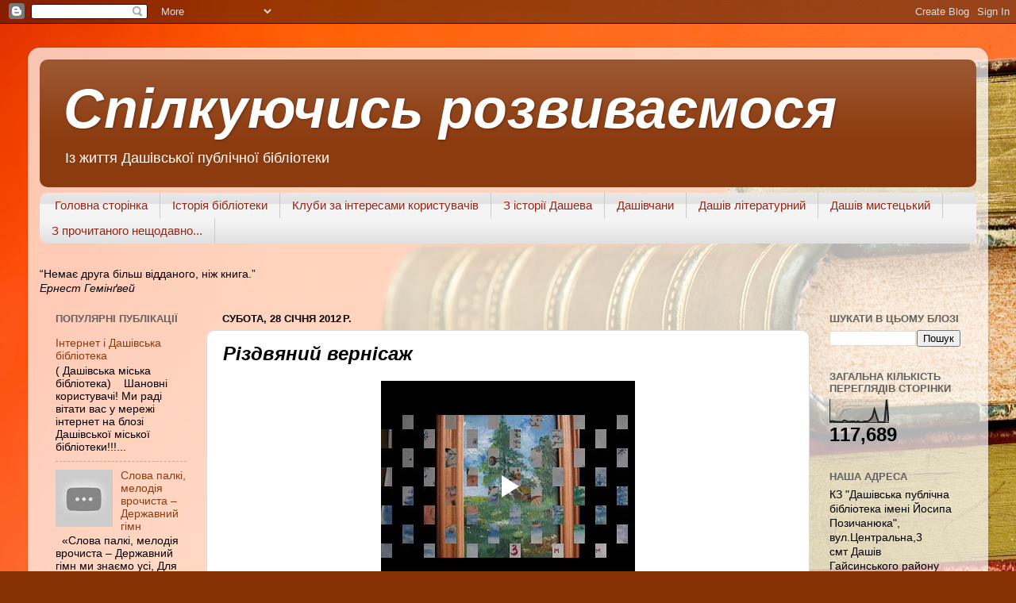

--- FILE ---
content_type: text/html; charset=UTF-8
request_url: https://www.blogger.com/video.g?token=AD6v5dxGoatdC7IrOMiKlRskIU1YhzRh1Y1NK7M5TrAhNyioZDHnO8Id4Ekvkwcs8759xJP83u1dMmpCfbDO7yV3PbS4YhGHsIQSEA_4osd7n7sszswfmejoIAtKokEK5acWiW6hO1J5
body_size: 408
content:
<!DOCTYPE HTML PUBLIC "-//W3C//DTD HTML 4.01//EN" "http://www.w3.org/TR/html4/strict.dtd"><html dir="ltr"><head><style type="text/css">
        body,
        .main,
        #videocontainer,
        .thumbnail-holder,
        .play-button {
          background: black;
          height: 100vh;
          margin: 0;
          overflow: hidden;
          position: absolute;
          width: 100%;
        }

        #videocontainer.type-BLOGGER_UPLOADED .thumbnail-holder {
          background-size: contain;
        }

        .thumbnail-holder {
          background-repeat: no-repeat;
          background-position: center;
          z-index: 10;
        }

        .play-button {
          background: url('https://www.gstatic.com/images/icons/material/system/1x/play_arrow_white_48dp.png') rgba(0,0,0,0.1) no-repeat center;
          cursor: pointer;
          display: block;
          z-index: 20;
        }
      </style>
<script type="text/javascript">
        var VIDEO_CONFIG = {"thumbnail":"https://i9.ytimg.com/vi_blogger/NfpjQBf5RB4/1.jpg?sqp=CLSQn8gGGPDEAfqGspsBBgjAAhC0AQ&rs=AMzJL3k7MelyW7zRXjOmt9VEYegFmYwg2A","iframe_id":"BLOGGER-video-35fa634017f9441e-10812","allow_resize":false,"streams":[{"play_url":"https://rr2---sn-ab5l6nr6.googlevideo.com/videoplayback?expire=1762146484&ei=NMgHaaGdCMbXruEPsv_1-Ak&ip=18.217.215.194&id=35fa634017f9441e&itag=18&source=blogger&xpc=Egho7Zf3LnoBAQ%3D%3D&cps=0&met=1762117684,&mh=UY&mm=31&mn=sn-ab5l6nr6&ms=au&mv=u&mvi=2&pl=24&rms=au,au&susc=bl&eaua=J4u3jgVranU&mime=video/mp4&vprv=1&rqh=1&dur=61.300&lmt=1327757177123122&mt=1762116605&sparams=expire,ei,ip,id,itag,source,xpc,susc,eaua,mime,vprv,rqh,dur,lmt&sig=AJfQdSswRgIhAKmRpt1UMQc-_hRph6m4c2RC5egywsABpdAaWhMXf3PFAiEAmz7bqpdL7dFWl5Mox3Iw8eAB5GUywayfdOMYRkgkdgQ%3D&lsparams=cps,met,mh,mm,mn,ms,mv,mvi,pl,rms&lsig=APaTxxMwRQIhAM9UE2BkyNI86GH5AqQgQUh4Qye-5ZY1K5fF6X8eXlCMAiASIYestBif7pYfpc9GTXu3bcbuwyluWHXC9nGSZO1XZQ%3D%3D","format_id":18}]}
      </script></head>
<body><div class="main"><div id="videocontainer" class="type-BLOGGER_UPLOADED"><div class="thumbnail-holder"></div>
<div class="play-button"></div></div></div>
<script type="text/javascript" src="https://www.blogger.com/static/v1/jsbin/2784434398-video_compiled.js"></script>
</body></html>

--- FILE ---
content_type: text/html; charset=UTF-8
request_url: https://dashevbibl.blogspot.com/b/stats?style=BLACK_TRANSPARENT&timeRange=ALL_TIME&token=APq4FmC9xyHKx61faBwaKNhY4SgJLos_t3FrEkiapzwHWRKzHs38ZSYnZ_zXi5BUAlxjO6RiVPsjtT9jSMB1zsi1WSp6FBEBsA
body_size: -26
content:
{"total":117689,"sparklineOptions":{"backgroundColor":{"fillOpacity":0.1,"fill":"#000000"},"series":[{"areaOpacity":0.3,"color":"#202020"}]},"sparklineData":[[0,3],[1,7],[2,5],[3,4],[4,3],[5,3],[6,2],[7,9],[8,7],[9,3],[10,4],[11,5],[12,5],[13,2],[14,6],[15,1],[16,2],[17,5],[18,5],[19,6],[20,13],[21,24],[22,57],[23,28],[24,2],[25,2],[26,1],[27,3],[28,99],[29,4]],"nextTickMs":3600000}